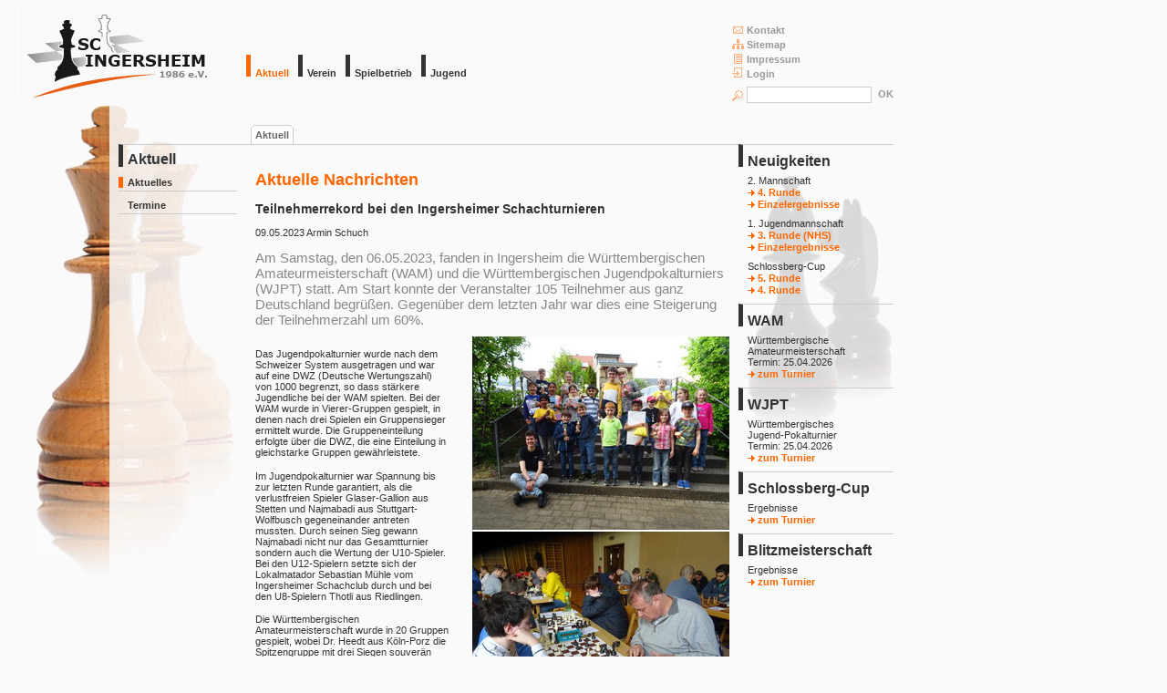

--- FILE ---
content_type: text/html; charset=utf-8
request_url: https://www.scingersheim.de/index.php?id=59&tx_news_pi1%5Bnews%5D=1117&tx_news_pi1%5Bcontroller%5D=News&tx_news_pi1%5Baction%5D=detail&cHash=57596d7e6297062874822912ff94e230
body_size: 3488
content:
<!DOCTYPE html>
<html lang="de">
<head>

<meta charset="utf-8">
<!-- 
	This website is powered by TYPO3 - inspiring people to share!
	TYPO3 is a free open source Content Management Framework initially created by Kasper Skaarhoj and licensed under GNU/GPL.
	TYPO3 is copyright 1998-2026 of Kasper Skaarhoj. Extensions are copyright of their respective owners.
	Information and contribution at https://typo3.org/
-->


<link rel="shortcut icon" href="/typo3conf/ext/sci/Resources/Public/Icons/favicon.ico" type="image/vnd.microsoft.icon">
<title>SC Ingersheim: Teilnehmerrekord bei den Ingersheimer Schachturnieren</title>
<meta http-equiv="x-ua-compatible" content="IE=edge,chrome=1" />
<meta name="generator" content="TYPO3 CMS" />
<meta name="description" content="Am Samstag, den 06.05.2023, fanden in Ingersheim die Württembergischen Amateurmeisterschaft (WAM) und die Württembergischen Jugendpokalturniers (WJPT) statt. Am Start konnte der Veranstalter 105 Teilnehmer aus ganz Deutschland begrüßen. Gegenüber dem letzten Jahr war dies eine Steigerung der Teilnehmerzahl um 60%." />
<meta name="author" content="SC Ingersheim" />
<meta property="og:title" content="Teilnehmerrekord bei den Ingersheimer Schachturnieren" />
<meta property="og:type" content="article" />
<meta property="og:url" content="https://www.scingersheim.de/mobile/fileadmin/doc/2018/Turniere/fileadmin/doc/2023/fileadmin/doc/2013/Ingersheimer_Blitzmeisterschaft/index.php?id=59&amp;tx_news_pi1%5Bnews%5D=1117&amp;tx_news_pi1%5Bcontroller%5D=News&amp;tx_news_pi1%5Baction%5D=detail&amp;cHash=57596d7e6297062874822912ff94e230" />
<meta property="og:image" content="https://www.scingersheim.de/fileadmin/_processed_/b/4/csm_DSC04575_bc9cae492f.jpg" />
<meta property="og:image:width" content="1200" />
<meta property="og:image:height" content="900" />
<meta property="og:description" content="Am Samstag, den 06.05.2023, fanden in Ingersheim die Württembergischen Amateurmeisterschaft (WAM) und die Württembergischen Jugendpokalturniers (WJPT) statt. Am Start konnte der Veranstalter 105 Teilnehmer aus ganz Deutschland begrüßen. Gegenüber dem letzten Jahr war dies eine Steigerung der Teilnehmerzahl um 60%." />
<meta name="twitter:card" content="summary" />


<link rel="stylesheet" type="text/css" href="typo3conf/ext/news/Resources/Public/Css/news-basic.css?1761693237" media="all">
<link rel="stylesheet" type="text/css" href="typo3temp/assets/compressed/merged-3a6528330d89af09435999752ea9c983-49b94a25647e9051e3250de3f78cb5d7.css?1764431309" media="all">



<script src="typo3temp/assets/compressed/merged-2ee2d31af9f407949478be0b91037224-930cb325237e0f40ca37bc2295052032.js?1764431227" type="text/javascript"></script>


<link rel="canonical" href="https://www.scingersheim.de/index.php?id=59&amp;tx_news_pi1%5Bnews%5D=1117&amp;tx_news_pi1%5Bcontroller%5D=News&amp;tx_news_pi1%5Baction%5D=detail"/>
</head>
<body>
<div id="logo_menue_allgemein">
  <div id="logo">
    <a href="index.php?id=1" title="Homepage SC Ingersheim"><img src="typo3conf/ext/sci/Resources/Public/Icons/logo_sci.gif" width="220" height="100"   alt="Logo SC Ingersheim"  border="0"></a>
  </div>

  <div id="menue_1">
    <ul><li id="current_1"><a href="index.php?id=473"><span>Aktuell</span></a></li><li><a href="index.php?id=243"><span>Verein</span></a></li><li><a href="index.php?id=5998"><span>Spielbetrieb</span></a></li><li><a href="index.php?id=5999"><span>Jugend</span></a></li></ul>
  </div>

  <div id="menue_allgemein">
    <div id="menue_allgemein_l">
      <ul>
        <li><a href="index.php?id=5"><img title="" alt="" src="fileadmin/images/icons/ic_kontakt.gif" />Kontakt</a></li>
        <li><a href="index.php?id=6"><img title="" alt="" src="fileadmin/images/icons/ic_sitemap.gif" />Sitemap</a></li>
        <li><a href="index.php?id=4"><img title="" alt="" src="fileadmin/images/icons/ic_impressum.gif" />Impressum</a></li>
        <li><a href="index.php?id=7"><img title="" alt="" src="fileadmin/images/icons/ic_login.gif" />Login</a></li>
      </ul>
    </div>
    <div id="menue_allgemein_r">
      <ul>
        <li></li>
      </ul>
    </div>
    <div id="suchen">
      <form action="index.php" method="post">
        <div>
          <input class="submit" type="submit" name="submit" alt="OK" value="OK" title="" />
          <img title="" alt="" src="fileadmin/images/icons/ic_lupe.gif" />
          <input class="text" type="text" name="sword" maxlength="35" value="" />
        </div>
      </form> 
    </div>
  </div>

  <div id="logo_menue_ende"></div>
</div>

<div id="hauptbereich">
  &nbsp;



  <div id="platzhalter"></div>
  <div id="menue_4">
    <ul><li><a href="index.php?id=473">Aktuell</a></li></ul>
  </div>

  <div id="menue_2"><div id="menue_2_inhalt"><h1 class="header"><span>Aktuell</span></h1><ul><li id="current_2" class="type1"><a href="index.php?id=473">Aktuelles</a></li><li class="type1"><a href="index.php?id=1304">Termine</a></li></ul></div></div>

  <div id="inhaltsbereich">
    <h1>Aktuelle Nachrichten</h1>
    
<div id="c9909" class="frame frame-default frame-type-list frame-layout-0"><div class="news news-single"><div class="article" itemscope="itemscope" itemtype="http://schema.org/Article"><h2>Teilnehmerrekord bei den Ingersheimer Schachturnieren</h2><p class="StandardNormal"><!-- date --><span class="news-list-date"><time itemprop="datePublished" datetime="2023-05-09">
						09.05.2023
					</time></span><!-- author --><span class="news-list-author">Armin Schuch</span></p><!-- teaser --><div class="teaser-text" itemprop="description"><p>Am Samstag, den 06.05.2023, fanden in Ingersheim die Württembergischen Amateurmeisterschaft (WAM) und die Württembergischen Jugendpokalturniers (WJPT) statt. Am Start konnte der Veranstalter 105 Teilnehmer aus ganz Deutschland begrüßen. Gegenüber dem letzten Jahr war dies eine Steigerung der Teilnehmerzahl um 60%.</p></div><!-- media files --><div class="news-img-wrap"><div class="outer"><div class="mediaelement mediaelement-image"><img itemprop="image" src="fileadmin/_processed_/b/4/csm_DSC04575_9b2fe52830.jpg" width="282" height="212" alt="" /></div></div><div class="outer"><div class="mediaelement mediaelement-image"><img itemprop="image" src="fileadmin/_processed_/a/f/csm_DSC04441_94e56ae97e.jpg" width="282" height="212" alt="" /></div></div></div><!-- main text --><div class="news-text-wrap" itemprop="articleBody"><p class="StandardNormal"><p class="StandardNormal">Das Jugendpokalturnier wurde nach dem Schweizer System ausgetragen und war auf eine DWZ (Deutsche Wertungszahl) von 1000 begrenzt, so dass stärkere Jugendliche bei der WAM spielten. Bei der WAM wurde in Vierer-Gruppen gespielt, in denen nach drei Spielen ein Gruppensieger ermittelt wurde. Die Gruppeneinteilung erfolgte über die DWZ, die eine Einteilung in gleichstarke Gruppen gewährleistete.</p><p class="StandardNormal">Im Jugendpokalturnier war Spannung bis zur letzten Runde garantiert, als die verlustfreien Spieler Glaser-Gallion aus Stetten und Najmabadi aus Stuttgart-Wolfbusch gegeneinander antreten mussten. Durch seinen Sieg gewann Najmabadi nicht nur das Gesamtturnier sondern auch die Wertung der U10-Spieler. Bei den U12-Spielern setzte sich der Lokalmatador Sebastian Mühle vom Ingersheimer Schachclub durch und bei den U8-Spielern Thotli aus Riedlingen.</p><p class="StandardNormal">Die Württembergischen Amateurmeisterschaft wurde in 20 Gruppen gespielt, wobei Dr. Heedt aus Köln-Porz die Spitzengruppe mit drei Siegen souverän gewann. In vielen Gruppen mussten erst Stichkämpfe mit begrenzter Bedenkzeit über die Platzierung entscheiden.</p><p class="StandardNormal">Dieses Turnierformat wird seit Jahren von Konrad Müller vom Württembergischen Schachbund an verschiedenen Standorten in Württemberg organisiert. Er sorgte durch seine Kompetenz für die gelungene Gruppenaufteilung des WAM-Turniers und war auch für die Betreuung des WJPT-Turniers zuständig. Das Besondere an diesem Turnierformat ist, dass die Jugendspieler von qualifizierten Trainern betreut und deren Partien gleich im Anschluss analysiert wurden. Die dabei erhaltenen Verbessungstipps konnten die Jugendliche gleich in der nächsten Partie ausprobieren.</p><h3>Weitere Informationen</h3><p class="StandardAbstandListeAnfang">WAM:</p><p class="StandardOhneAbstand"><a href="https://www.scingersheim.de/index.php?id=4901" target="_blank">Tabellen</a></p><p class="StandardOhneAbstand"><a href="https://www.scingersheim.de/index.php?id=5019" target="_blank">Ergebnisse</a></p><p class="StandardOhneAbstand">Bilder</p><p class="StandardAbstandListeAnfang">WJPT:</p><p class="StandardOhneAbstand"><a href="https://www.scingersheim.de/index.php?id=4887" target="_blank">Tabellen</a></p><p class="StandardOhneAbstand"><a href="https://www.scingersheim.de/index.php?id=4883" target="_blank">Ergebnisse</a></p><p class="StandardOhneAbstand">Bilder</p></p></div><!-- related things --><div class="news-related-wrap"></div></div></div></div>


  </div>

<div id="menue_r">
  <div id="platzhalter_r"></div>
  <div class="hotlinks"><h2><span>Neuigkeiten</span></h2><div class="hotlinks_inhalt">
  <p>2. Mannschaft</p>
  <a class="davor" href="index.php?id=5998"><img title="" alt="" src="fileadmin/images/icons/ic_pfeil.gif" /> 4. Runde</a>
  <a href="index.php?id=5817"><img title="" alt="" src="fileadmin/images/icons/ic_pfeil.gif" /> Einzelergebnisse</a>
  <p>1. Jugendmannschaft</p>
  <a class="davor" href="index.php?id=5999"><img title="" alt="" src="fileadmin/images/icons/ic_pfeil.gif" /> 3. Runde (NHS)</a>
  <a href="index.php?id=5907"><img title="" alt="" src="fileadmin/images/icons/ic_pfeil.gif" /> Einzelergebnisse</a>
  <p>Schlossberg-Cup</p>
  <a class="davor" href="index.php?id=6000"><img title="" alt="" src="fileadmin/images/icons/ic_pfeil.gif" /> 5. Runde</a>
  <a href="index.php?id=5993"><img title="" alt="" src="fileadmin/images/icons/ic_pfeil.gif" /> 4. Runde</a>
</div></div><div class="hotlinks"><h2><span>WAM</span></h2><div class="hotlinks_inhalt">
  <p>Württembergische Amateurmeisterschaft</p>
  <p>Termin: 25.04.2026</p>
  <a href="index.php?id=3471"><img title="" alt="" src="fileadmin/images/icons/ic_pfeil.gif" /> zum Turnier</a>
</div></div><div class="hotlinks"><h2><span>WJPT</span></h2><div class="hotlinks_inhalt">
  <p>Württembergisches<br />Jugend-Pokalturnier</p>
  <p>Termin: 25.04.2026</p>
  <a href="index.php?id=3484"><img title="" alt="" src="fileadmin/images/icons/ic_pfeil.gif" /> zum Turnier</a>
</div></div><div class="hotlinks"><h2><span>Schlossberg-Cup</span></h2><div class="hotlinks_inhalt">
  <p>Ergebnisse</p>
  <a href="index.php?id=28"><img title="" alt="" src="fileadmin/images/icons/ic_pfeil.gif" /> zum Turnier</a>
</div></div><div class="hotlinks"><h2><span>Blitzmeisterschaft</span></h2><div class="hotlinks_inhalt">
  <p>Ergebnisse</p>
  <a href="index.php?id=27"><img title="" alt="" src="fileadmin/images/icons/ic_pfeil.gif" /> zum Turnier</a>
</div></div>
</div>



  <div id="fusszeile">
   <span class="abstand"></span>
   <span class="c">&copy; SC Ingersheim</span>
   <span class="oben"><a href="#" title="nach oben"><img title="" alt="" src="fileadmin/images/icons/ic_pfeil_oben.gif" /> nach oben</a></span>
   <span class="druck"><a href="#" title="Druckversion"><img title="" alt="" src="fileadmin/images/icons/ic_drucken.gif" /> drucken</a></span>
  </div>
</div>

<p>&nbsp;</p>




</body>
</html>

--- FILE ---
content_type: text/css
request_url: https://www.scingersheim.de/typo3temp/assets/compressed/merged-3a6528330d89af09435999752ea9c983-49b94a25647e9051e3250de3f78cb5d7.css?1764431309
body_size: 3078
content:
.ce-align-left{text-align:left;}.ce-align-center{text-align:center;}.ce-align-right{text-align:right;}.ce-table td,.ce-table th{vertical-align:top;}.ce-textpic,.ce-image,.ce-nowrap .ce-bodytext,.ce-gallery,.ce-row,.ce-uploads li,.ce-uploads div{overflow:hidden;}.ce-left .ce-gallery,.ce-column{float:left;}.ce-center .ce-outer{position:relative;float:right;right:50%;}.ce-center .ce-inner{position:relative;float:right;right:-50%;}.ce-right .ce-gallery{float:right;}.ce-gallery figure{display:table;margin:0;}.ce-gallery figcaption{display:table-caption;caption-side:bottom;}.ce-gallery img{display:block;}.ce-gallery iframe{border-width:0;}.ce-border img,.ce-border iframe{border:2px solid #000000;padding:0px;}.ce-intext.ce-right .ce-gallery,.ce-intext.ce-left .ce-gallery,.ce-above .ce-gallery{margin-bottom:10px;}.ce-intext.ce-right .ce-gallery{margin-left:10px;}.ce-intext.ce-left .ce-gallery{margin-right:10px;}.ce-below .ce-gallery{margin-top:10px;}.ce-column{margin-right:10px;}.ce-column:last-child{margin-right:0;}.ce-row{margin-bottom:10px;}.ce-row:last-child{margin-bottom:0;}.ce-above .ce-bodytext{clear:both;}.ce-intext.ce-left ol,.ce-intext.ce-left ul{padding-left:40px;overflow:auto;}.ce-headline-left{text-align:left;}.ce-headline-center{text-align:center;}.ce-headline-right{text-align:right;}.ce-uploads{margin:0;padding:0;}.ce-uploads li{list-style:none outside none;margin:1em 0;}.ce-uploads img{float:left;padding-right:1em;vertical-align:top;}.ce-uploads span{display:block;}.ce-table{width:100%;max-width:100%;}.ce-table th,.ce-table td{padding:0.5em 0.75em;vertical-align:top;}.ce-table thead th{border-bottom:2px solid #dadada;}.ce-table th,.ce-table td{border-top:1px solid #dadada;}.ce-table-striped tbody tr:nth-of-type(odd){background-color:rgba(0,0,0,.05);}.ce-table-bordered th,.ce-table-bordered td{border:1px solid #dadada;}.frame-space-before-extra-small{margin-top:1em;}.frame-space-before-small{margin-top:2em;}.frame-space-before-medium{margin-top:3em;}.frame-space-before-large{margin-top:4em;}.frame-space-before-extra-large{margin-top:5em;}.frame-space-after-extra-small{margin-bottom:1em;}.frame-space-after-small{margin-bottom:2em;}.frame-space-after-medium{margin-bottom:3em;}.frame-space-after-large{margin-bottom:4em;}.frame-space-after-extra-large{margin-bottom:5em;}.frame-ruler-before:before{content:'';display:block;border-top:1px solid rgba(0,0,0,0.25);margin-bottom:2em;}.frame-ruler-after:after{content:'';display:block;border-bottom:1px solid rgba(0,0,0,0.25);margin-top:2em;}.frame-indent{margin-left:15%;margin-right:15%;}.frame-indent-left{margin-left:33%;}.frame-indent-right{margin-right:33%;}@media all{body,html{background-color:#fafafa;border:0;color:#333333;font:11px Verdana,Arial,Helvetica,sans-serif;height:100%;margin:0;padding:0;width:980px;text-align:left;text-decoration:none;}a{color:#ff6600;font-weight:700;text-decoration:none;}a:link,a:visited,a:active,a:hover{color:#ff6600;font-weight:700;text-decoration:none;}a:focus{outline:none;}a.a2{font-weight:500;}dd{margin-bottom:0;margin-top:0;}dl{margin-top:0;margin-bottom:6.6px;}dt{margin-top:0;margin-bottom:6.6px;}form{margin:0;padding:0;}h1{color:#ff6600;font-size:18px;font-weight:700;margin:0 0 13px 0;padding-top:29px;page-break-after:avoid;}h1.header{border-top:1px #cccccc solid;border-left:#333333 5px solid;color:#333333;font-size:16px;height:24px;margin:0;padding:0 0 0 5px;position:relative;}h1.header span{display:block;position:relative;top:7px;}h2{color:#333333;font-size:14px;margin:6px 0 12px 0;page-break-after:avoid;}h3{font-size:12px;margin:4px 0 8px 0;page-break-after:avoid;}hr{border-bottom-style:none;border-top:1px solid #cccccc;height:0;text-align:left;}input{margin:0;padding:0;}input:focus{background-color:yellow;}input[type="text"]{border:1px #cccccc solid;}img{border:0;}li{margin-bottom:0;margin-top:0;}ol{margin-bottom:0;margin-top:0;}p{margin:0;padding:0;}ul{margin-bottom:0;margin-top:0;}.ingersheim{color:#ff6600;}.links{text-align:left;}.Listenfortsetzung{padding-left:40px;}.mitte{text-align:center;}.rechts{text-align:right;}.sponsoren{padding:5px 0 15px 0;}.StandardAbstand{padding:13.2px 0 13.2px 0;}.StandardAbstandListeAnfang{padding:13.2px 0 6.6px 0;page-break-after:avoid}.StandardAbstandOben{padding:13.2px 0 0 0;}.StandardListeAnfang{padding:0pt 0 6.6px 0;page-break-after:avoid}.StandardListeEnde{padding:6.6px 0 13.2px 0;}.StandardListeEndeListeAnfang{padding:6.6px 0 6.6px 0;}.StandardListeEndeOhneAbstand{padding:6.6px 0 0 0;}.StandardNormal{padding:0 0 13.2px 0;}.StandardOhneAbstand{padding:0;}.Titel{font-size:14px;font-weight:700;margin-bottom:16.8px;page-break-after:avoid;text-align:center;}.Untertitel{font-size:12px;font-style:italic;font-weight:600;margin-bottom:14.4px;page-break-after:avoid;}.Ueberschrift{font-weight:600;padding:0 0 13.2px 0;}#logo_menue_allgemein{font-weight:700;left:20px;margin:0;padding-top:8px;position:relative;width:960px;}#logo{float:left;height:100px;width:220px;}#menue_1{float:left;height:25px;left:30px;position:relative;top:52px;width:520px;}#menue_1 ul{height:25px;list-style:none;margin:0;padding:0;}#menue_1 li{float:left;margin:0 10px 0 0;padding:0;}#menue_1 a{border-left:5px #333333 solid;color:#333333;display:block;padding:12px 0 0 5px;}#menue_1 li:hover a,#menue_1 a:hover{border-left:5px #666666 solid;color:#666666;}#menue_1 #current_1 a{border-left:5px #ff6600 solid;color:#ff6600;}#menue_1 span{display:block;position:relative;top:2px;}#menue_allgemein{color:#999999;float:right;height:92px;padding-top:16px;width:180px;}#menue_allgemein img{margin-right:3px;position:relative;top:1px;}#menue_allgemein_l{float:left;width:94px;}#menue_allgemein_l ul{list-style:none;margin:0;padding:0;}#menue_allgemein_l li{margin:0;}#menue_allgemein_l a{color:#999999;display:block;padding:1px 1px 1px 3px;width:100%;}html>body #menue_allgemein_l a{width:auto;}#menue_allgemein_l a:hover{color:#333333;}#menue_allgemein_r{float:right;width:85px;}#menue_allgemein_r ul{list-style:none;margin:0;padding:0;}#menue_allgemein_r li{margin:0;}#menue_allgemein_r a{color:#999999;display:block;padding:1px 0px 1px 2px;width:100%;}html>body #menue_allgemein_r a{width:auto;}#menue_allgemein_r a:hover{color:#333333;}#suchen{clear:both;height:20px;margin:0;padding:7px 0 0 3px;}#suchen img{margin-right:0px;position:relative;top:3px;}#suchen input.text{font-size:11px;height:16px;width:135px;}#suchen input.submit{background-color:#fafafa;border:none;color:#999999;display:block;float:right;font-size:11px;font-weight:700;position:relative;text-align:right;top:2px;}#logo_menue_ende{clear:both;height:0px;}#hauptbereich{background-image:url('../../../typo3conf/ext/sci/Resources/Public/Icons/bg_aktuell_links.jpg');background-repeat:no-repeat;background-position:left top;left:40px;margin:0;position:relative;width:940px;}#platzhalter{float:left;height:613px;width:10px;}#menue_4{border-bottom:1px #cccccc solid;height:21px;margin-left:90px;margin-top:8px;padding-left:145px;position:relative;top:1px;}#menue_4 ul{height:21px;list-style:none;margin:0;padding:0;}#menue_4 li{background-image:url('../../../typo3conf/ext/sci/Resources/Public/Icons/tab_rechts.gif');background-repeat:no-repeat;background-position:right top;float:left;margin:0 1px 0 0;padding:0;}#menue_4 a{background-image:url('../../../typo3conf/ext/sci/Resources/Public/Icons/tab_links.gif');background-position:left top;background-repeat:no-repeat;color:#666666;display:block;height:13px;padding:5px 5px 3px 5px;}#menue_4 ul li:hover a,#menue_4 ul li a:hover{color:#333333;}#menue_4 #current_4{background-image:url('../../../typo3conf/ext/sci/Resources/Public/Icons/tab_rechts_aktuell.gif');}#menue_4 #current_4 a{background-image:url('../../../typo3conf/ext/sci/Resources/Public/Icons/tab_links_aktuell.gif');color:#333333;}#menue_2{float:left;font-weight:700;width:130px;}#menue_2_inhalt{left:80px;position:relative;}#menue_2 ul{list-style:none;margin:0;padding:11px 0 0 0;}#menue_2 li.type1{border-bottom:1px #cccccc solid;margin-bottom:9px;padding:0 0 3px 0px;}#menue_2 li.type2{margin-bottom:29px;}#menue_2 li.type2 div{border-bottom:1px #cccccc solid;color:#ff6600;padding:0 0 3px 10px;}#menue_2 li li{border-bottom:1px #cccccc solid;padding-bottom:3px;margin-bottom:9px;}#menue_2 li a:link,#menue_2 li a:visited{border-left:5px transparent solid;color:#333333;display:block;padding:0 0 0 5px;}#menue_2 li a:hover,#menue_2 li a:active{border-left:5px #666666 solid;color:#666666;display:block;padding:0 0 0 5px;}#menue_2 #current_2 a{border-left:5px #ff6600 solid;color:#333333;display:block;padding-left:5px;}#inhaltsbereich{float:left;left:100px;margin-bottom:20px;padding:0;position:relative;width:520px;}#menue_r{background-image:url('../../../typo3conf/ext/sci/Resources/Public/Icons/bg_aktuell_rechts.jpg');background-repeat:no-repeat;background-position:right top;float:right;margin:0;width:170px;}#platzhalter_r{float:right;height:425px;width:0px;}#menue_5{margin:0;padding-bottom:17px;width:170px;}#menue_5 ul{margin:0;padding:6px 0 0 27px;}#menue_5 li{padding-bottom:1px;}#menue_5 a:hover{color:#666666;}#menue_r_ende{border-bottom:1px #cccccc solid;height:1px;}#fusszeile{border-top:1px #cccccc solid;border-bottom:1px #cccccc solid;clear:both;font-size:10px;font-weight:700;height:29px;margin:0px 0px 0px 90px;}#fusszeile span{display:block;float:left;padding-top:11px;}#fusszeile span.abstand{width:10px;}#fusszeile span.c{width:140px;}#fusszeile span.oben{width:260px;}#fusszeile span.druck{text-align:right;width:260px;}}@media all{.news-list-container{}.news-list-item{border-bottom:1px #cccccc solid;margin-bottom:7px;}.news-list-header{margin-bottom:3px;padding:0;}.news-list-header p.news-list-date{}.news-list-header h2{margin:0;padding:0;}.news-list-header p.news-list-author{padding:2px 0 6px 0;}.news-list-item img{border:1px #cccccc solid;float:left;margin-right:19px;}.news-list-item div.news-list-news{color:#999999;line-height:16px;margin:0;position:relative;top:-4px;}.news-list-morelink{margin-top:2px;}.news-list-morelink img{border:0;float:none;margin:0;}.news-list-item-end{clear:both;height:20px;}.news-list-browse{font-size:11px;}.news-list-browse ul{height:19px;list-style:none;margin:0 0 3px 0;padding:0 0 3px 8px;text-align:center;width:512px;}.news-list-browse li{border:1px #fafafa solid;display:block;float:left;height:17px;margin-right:3px;position:relative;}.news-list-browse a:link,.news-list-browse a:visited{display:block;height:15px;padding-top:2px;text-decoration:none;width:17px;}.news-list-browse li:hover a,.news-list-browse a:hover,.news-list-browse a:active{background-color:#999999;color:#ff6600;display:block;height:15px;padding-top:2px;text-decoration:none;width:17px;}.news-list-browse .activeLinkWrap{background-color:#fce8d3;border:1px #ff6600 solid;display:block;height:15px;padding-top:2px;text-decoration:none;width:17px;}.news-list-browse .disabledLinkWrap{color:#999999;display:block;height:15px;padding-top:2px;text-decoration:none;width:17px;}.news-list-browse p{padding-left:8px;}.news-list-archiv{float:right;padding-right:7px;}#termine{padding:0 0 11px 0;font-weight:700;}#termine p{padding-bottom:1px;}#termine span{font-weight:normal;}.hotlinks h2{border-top:1px #cccccc solid;border-left:#333333 5px solid;color:#333333;font-size:16px;font-weight:700;height:24px;margin:0;padding:0 0 0 5px;position:relative;page-break-after:avoid;}.hotlinks h2 span{display:block;position:relative;top:9px;}.hotlinks_inhalt{padding:9px 0 0 10px;}.hotlinks_inhalt p{}.hotlinks_inhalt a{display:block;padding-top:1px;margin-bottom:9px;}.hotlinks_inhalt a.davor{margin-bottom:0px;}.hotlinks_inhalt a:hover{color:#666666;}}@media all{table.archiv{table-layout:fixed;border-collapse:collapse;}.archiv col.c01{width:68px;}.archiv col.c0e{width:24px;}.archiv td{border:1px solid black;margin:0;padding:0;}.archiv td.grau{background-color:#C0C0C0;}.archiv tr > td{text-align:center;}.archiv tr > td + td{text-align:center;}.archiv_01{width:110px;}.archiv_02{width:136px;}.archiv_03{width:162px;}.archiv_04{width:188px;}.archiv_05{width:214px;}.archiv_06{width:240px;}.archiv_07{width:266px;}.archiv_08{width:292px;}.archiv_09{width:318px;}.archiv_10{width:344px;}.archiv_11{width:370px;}.archiv_12{width:396px;}.archiv_13{width:422px;}.archiv_14{width:448px;}.archiv_15{width:474px;}.archiv_16{width:500px;}.archiv_17{width:500px;}.archiv_17 col.c01{width:92px;}.archiv_17 col.c02{width:24px;}.archiv_17 col.c03{width:24px;}.archiv_17 col.c04{width:24px;}.archiv_17 col.c05{width:24px;}.archiv_17 col.c06{width:24px;}.archiv_17 col.c07{width:24px;}.archiv_17 col.c08{width:24px;}.archiv_17 col.c09{width:24px;}.archiv_17 col.c10{width:24px;}.archiv_17 col.c11{width:24px;}.archiv_17 col.c12{width:24px;}.archiv_17 col.c13{width:24px;}.archiv_17 col.c14{width:24px;}.archiv_17 col.c15{width:24px;}.archiv_17 col.c16{width:24px;}.archiv_17 col.c17{width:24px;}.archiv_17 col.c18{width:24px;}.archiv_02_l{width:304px;}.archiv_02_l col.c01{width:252px;}.legende{text-align:left;}.legende col.c01{width:30px;}.legende col.c02{width:370px;}.legende td{border:0;text-align:left;}.meister{width:500px;}.meister col.c01{width:80px;}.meister col.c02{width:160px;}.meister col.c03{width:130px;}.meister col.c04{width:130px;}.meister td{border:0;}.meister tr > td + td{text-align:left;}.meister_jahr{width:470px;}.meister_jahr col.c01{width:50px;}.meister_jahr col.c02{width:160px;}.meister_jahr col.c03{width:130px;}.meister_jahr col.c04{width:130px;}.meister_jahr td{border:0;}.meister_jahr tr > td + td{text-align:left;}}
